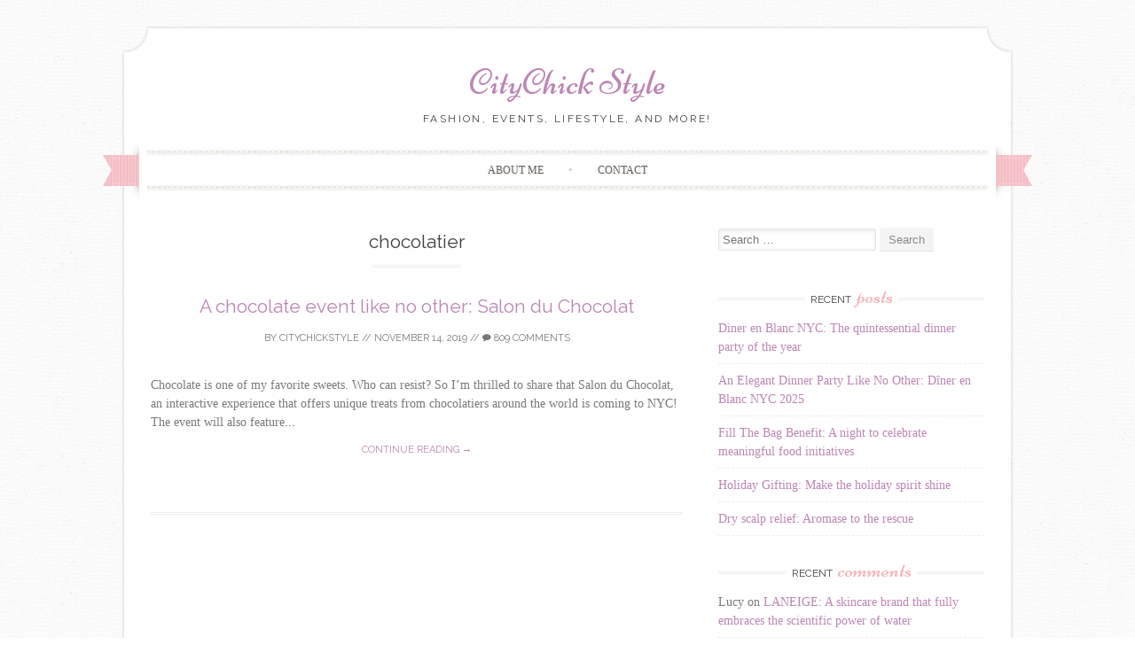

--- FILE ---
content_type: text/html; charset=UTF-8
request_url: https://citychickstyle.com/tag/chocolatier/
body_size: 9676
content:
<!DOCTYPE html>
<html lang="en-US">
<head>
    <meta charset="UTF-8">
    <meta name="viewport" content="width=device-width, initial-scale=1">
    <title>chocolatier Archives - CityChick Style</title>
    <link rel="profile" href="http://gmpg.org/xfn/11">
    <link rel="pingback" href="https://citychickstyle.com/xmlrpc.php">
    <meta name='robots' content='index, follow, max-image-preview:large, max-snippet:-1, max-video-preview:-1' />
<script type="text/javascript">
/* <![CDATA[ */
window.koko_analytics = {"url":"https:\/\/citychickstyle.com\/wp-admin\/admin-ajax.php?action=koko_analytics_collect","site_url":"https:\/\/citychickstyle.com","post_id":0,"path":"\/tag\/chocolatier\/","method":"cookie","use_cookie":true};
/* ]]> */
</script>

	<!-- This site is optimized with the Yoast SEO plugin v24.5 - https://yoast.com/wordpress/plugins/seo/ -->
	<link rel="canonical" href="https://citychickstyle.com/tag/chocolatier/" />
	<meta property="og:locale" content="en_US" />
	<meta property="og:type" content="article" />
	<meta property="og:title" content="chocolatier Archives - CityChick Style" />
	<meta property="og:url" content="https://citychickstyle.com/tag/chocolatier/" />
	<meta property="og:site_name" content="CityChick Style" />
	<meta name="twitter:card" content="summary_large_image" />
	<script type="application/ld+json" class="yoast-schema-graph">{"@context":"https://schema.org","@graph":[{"@type":"CollectionPage","@id":"https://citychickstyle.com/tag/chocolatier/","url":"https://citychickstyle.com/tag/chocolatier/","name":"chocolatier Archives - CityChick Style","isPartOf":{"@id":"https://citychickstyle.com/#website"},"breadcrumb":{"@id":"https://citychickstyle.com/tag/chocolatier/#breadcrumb"},"inLanguage":"en-US"},{"@type":"BreadcrumbList","@id":"https://citychickstyle.com/tag/chocolatier/#breadcrumb","itemListElement":[{"@type":"ListItem","position":1,"name":"Home","item":"https://citychickstyle.com/"},{"@type":"ListItem","position":2,"name":"chocolatier"}]},{"@type":"WebSite","@id":"https://citychickstyle.com/#website","url":"https://citychickstyle.com/","name":"CityChick Style","description":"Fashion, events, lifestyle, and more!","publisher":{"@id":"https://citychickstyle.com/#/schema/person/7dea56293121bbae6a5297d43c6aaee4"},"potentialAction":[{"@type":"SearchAction","target":{"@type":"EntryPoint","urlTemplate":"https://citychickstyle.com/?s={search_term_string}"},"query-input":{"@type":"PropertyValueSpecification","valueRequired":true,"valueName":"search_term_string"}}],"inLanguage":"en-US"},{"@type":["Person","Organization"],"@id":"https://citychickstyle.com/#/schema/person/7dea56293121bbae6a5297d43c6aaee4","name":"citychickstyle","image":{"@type":"ImageObject","inLanguage":"en-US","@id":"https://citychickstyle.com/#/schema/person/image/","url":"https://secure.gravatar.com/avatar/81e10fb9f6b99eb24b89329d666102b9?s=96&d=mm&r=g","contentUrl":"https://secure.gravatar.com/avatar/81e10fb9f6b99eb24b89329d666102b9?s=96&d=mm&r=g","caption":"citychickstyle"},"logo":{"@id":"https://citychickstyle.com/#/schema/person/image/"}}]}</script>
	<!-- / Yoast SEO plugin. -->


<link rel='dns-prefetch' href='//www.googletagmanager.com' />
<link rel='dns-prefetch' href='//fonts.googleapis.com' />
<link rel='dns-prefetch' href='//pagead2.googlesyndication.com' />
<link rel="alternate" type="application/rss+xml" title="CityChick Style &raquo; Feed" href="https://citychickstyle.com/feed/" />
<link rel="alternate" type="application/rss+xml" title="CityChick Style &raquo; Comments Feed" href="https://citychickstyle.com/comments/feed/" />
<link rel="alternate" type="application/rss+xml" title="CityChick Style &raquo; chocolatier Tag Feed" href="https://citychickstyle.com/tag/chocolatier/feed/" />
		<!-- This site uses the Google Analytics by MonsterInsights plugin v9.11.1 - Using Analytics tracking - https://www.monsterinsights.com/ -->
		<!-- Note: MonsterInsights is not currently configured on this site. The site owner needs to authenticate with Google Analytics in the MonsterInsights settings panel. -->
					<!-- No tracking code set -->
				<!-- / Google Analytics by MonsterInsights -->
		<script type="text/javascript">
/* <![CDATA[ */
window._wpemojiSettings = {"baseUrl":"https:\/\/s.w.org\/images\/core\/emoji\/15.0.3\/72x72\/","ext":".png","svgUrl":"https:\/\/s.w.org\/images\/core\/emoji\/15.0.3\/svg\/","svgExt":".svg","source":{"concatemoji":"https:\/\/citychickstyle.com\/wp-includes\/js\/wp-emoji-release.min.js?ver=6.5.7"}};
/*! This file is auto-generated */
!function(i,n){var o,s,e;function c(e){try{var t={supportTests:e,timestamp:(new Date).valueOf()};sessionStorage.setItem(o,JSON.stringify(t))}catch(e){}}function p(e,t,n){e.clearRect(0,0,e.canvas.width,e.canvas.height),e.fillText(t,0,0);var t=new Uint32Array(e.getImageData(0,0,e.canvas.width,e.canvas.height).data),r=(e.clearRect(0,0,e.canvas.width,e.canvas.height),e.fillText(n,0,0),new Uint32Array(e.getImageData(0,0,e.canvas.width,e.canvas.height).data));return t.every(function(e,t){return e===r[t]})}function u(e,t,n){switch(t){case"flag":return n(e,"\ud83c\udff3\ufe0f\u200d\u26a7\ufe0f","\ud83c\udff3\ufe0f\u200b\u26a7\ufe0f")?!1:!n(e,"\ud83c\uddfa\ud83c\uddf3","\ud83c\uddfa\u200b\ud83c\uddf3")&&!n(e,"\ud83c\udff4\udb40\udc67\udb40\udc62\udb40\udc65\udb40\udc6e\udb40\udc67\udb40\udc7f","\ud83c\udff4\u200b\udb40\udc67\u200b\udb40\udc62\u200b\udb40\udc65\u200b\udb40\udc6e\u200b\udb40\udc67\u200b\udb40\udc7f");case"emoji":return!n(e,"\ud83d\udc26\u200d\u2b1b","\ud83d\udc26\u200b\u2b1b")}return!1}function f(e,t,n){var r="undefined"!=typeof WorkerGlobalScope&&self instanceof WorkerGlobalScope?new OffscreenCanvas(300,150):i.createElement("canvas"),a=r.getContext("2d",{willReadFrequently:!0}),o=(a.textBaseline="top",a.font="600 32px Arial",{});return e.forEach(function(e){o[e]=t(a,e,n)}),o}function t(e){var t=i.createElement("script");t.src=e,t.defer=!0,i.head.appendChild(t)}"undefined"!=typeof Promise&&(o="wpEmojiSettingsSupports",s=["flag","emoji"],n.supports={everything:!0,everythingExceptFlag:!0},e=new Promise(function(e){i.addEventListener("DOMContentLoaded",e,{once:!0})}),new Promise(function(t){var n=function(){try{var e=JSON.parse(sessionStorage.getItem(o));if("object"==typeof e&&"number"==typeof e.timestamp&&(new Date).valueOf()<e.timestamp+604800&&"object"==typeof e.supportTests)return e.supportTests}catch(e){}return null}();if(!n){if("undefined"!=typeof Worker&&"undefined"!=typeof OffscreenCanvas&&"undefined"!=typeof URL&&URL.createObjectURL&&"undefined"!=typeof Blob)try{var e="postMessage("+f.toString()+"("+[JSON.stringify(s),u.toString(),p.toString()].join(",")+"));",r=new Blob([e],{type:"text/javascript"}),a=new Worker(URL.createObjectURL(r),{name:"wpTestEmojiSupports"});return void(a.onmessage=function(e){c(n=e.data),a.terminate(),t(n)})}catch(e){}c(n=f(s,u,p))}t(n)}).then(function(e){for(var t in e)n.supports[t]=e[t],n.supports.everything=n.supports.everything&&n.supports[t],"flag"!==t&&(n.supports.everythingExceptFlag=n.supports.everythingExceptFlag&&n.supports[t]);n.supports.everythingExceptFlag=n.supports.everythingExceptFlag&&!n.supports.flag,n.DOMReady=!1,n.readyCallback=function(){n.DOMReady=!0}}).then(function(){return e}).then(function(){var e;n.supports.everything||(n.readyCallback(),(e=n.source||{}).concatemoji?t(e.concatemoji):e.wpemoji&&e.twemoji&&(t(e.twemoji),t(e.wpemoji)))}))}((window,document),window._wpemojiSettings);
/* ]]> */
</script>
<style id='wp-emoji-styles-inline-css' type='text/css'>

	img.wp-smiley, img.emoji {
		display: inline !important;
		border: none !important;
		box-shadow: none !important;
		height: 1em !important;
		width: 1em !important;
		margin: 0 0.07em !important;
		vertical-align: -0.1em !important;
		background: none !important;
		padding: 0 !important;
	}
</style>
<link rel='stylesheet' id='wpa-css-css' href='https://citychickstyle.com/wp-content/plugins/honeypot/includes/css/wpa.css?ver=2.3.04' type='text/css' media='all' />
<link rel='stylesheet' id='sugarspice-fonts-css' href='//fonts.googleapis.com/css?family=Niconne%7CPT%2BSerif%3A400%2C700%7CRaleway%3A400%2C600&#038;subset=latin%2Clatin-ext&#038;ver=6.5.7' type='text/css' media='all' />
<link rel='stylesheet' id='sugarspice-style-css' href='https://citychickstyle.com/wp-content/themes/sugar-and-spice/style.css?ver=6.5.7' type='text/css' media='all' />
<link rel='stylesheet' id='sugarspice-responsive-css' href='https://citychickstyle.com/wp-content/themes/sugar-and-spice/responsive.css?ver=6.5.7' type='text/css' media='all' />
<link rel='stylesheet' id='sugarspice-icofont-css' href='https://citychickstyle.com/wp-content/themes/sugar-and-spice/fonts/icofont.css?ver=6.5.7' type='text/css' media='all' />
<script type="text/javascript" src="https://citychickstyle.com/wp-includes/js/jquery/jquery.min.js?ver=3.7.1" id="jquery-core-js"></script>
<script type="text/javascript" src="https://citychickstyle.com/wp-includes/js/jquery/jquery-migrate.min.js?ver=3.4.1" id="jquery-migrate-js"></script>

<!-- Google tag (gtag.js) snippet added by Site Kit -->
<!-- Google Analytics snippet added by Site Kit -->
<script type="text/javascript" src="https://www.googletagmanager.com/gtag/js?id=GT-P3HHKZ8" id="google_gtagjs-js" async></script>
<script type="text/javascript" id="google_gtagjs-js-after">
/* <![CDATA[ */
window.dataLayer = window.dataLayer || [];function gtag(){dataLayer.push(arguments);}
gtag("set","linker",{"domains":["citychickstyle.com"]});
gtag("js", new Date());
gtag("set", "developer_id.dZTNiMT", true);
gtag("config", "GT-P3HHKZ8");
/* ]]> */
</script>
<link rel="https://api.w.org/" href="https://citychickstyle.com/wp-json/" /><link rel="alternate" type="application/json" href="https://citychickstyle.com/wp-json/wp/v2/tags/984" /><link rel="EditURI" type="application/rsd+xml" title="RSD" href="https://citychickstyle.com/xmlrpc.php?rsd" />
<meta name="generator" content="Site Kit by Google 1.170.0" />
        <script type="text/javascript">
            var jQueryMigrateHelperHasSentDowngrade = false;

			window.onerror = function( msg, url, line, col, error ) {
				// Break out early, do not processing if a downgrade reqeust was already sent.
				if ( jQueryMigrateHelperHasSentDowngrade ) {
					return true;
                }

				var xhr = new XMLHttpRequest();
				var nonce = '1e508f8a1e';
				var jQueryFunctions = [
					'andSelf',
					'browser',
					'live',
					'boxModel',
					'support.boxModel',
					'size',
					'swap',
					'clean',
					'sub',
                ];
				var match_pattern = /\)\.(.+?) is not a function/;
                var erroredFunction = msg.match( match_pattern );

                // If there was no matching functions, do not try to downgrade.
                if ( null === erroredFunction || typeof erroredFunction !== 'object' || typeof erroredFunction[1] === "undefined" || -1 === jQueryFunctions.indexOf( erroredFunction[1] ) ) {
                    return true;
                }

                // Set that we've now attempted a downgrade request.
                jQueryMigrateHelperHasSentDowngrade = true;

				xhr.open( 'POST', 'https://citychickstyle.com/wp-admin/admin-ajax.php' );
				xhr.setRequestHeader( 'Content-Type', 'application/x-www-form-urlencoded' );
				xhr.onload = function () {
					var response,
                        reload = false;

					if ( 200 === xhr.status ) {
                        try {
                        	response = JSON.parse( xhr.response );

                        	reload = response.data.reload;
                        } catch ( e ) {
                        	reload = false;
                        }
                    }

					// Automatically reload the page if a deprecation caused an automatic downgrade, ensure visitors get the best possible experience.
					if ( reload ) {
						location.reload();
                    }
				};

				xhr.send( encodeURI( 'action=jquery-migrate-downgrade-version&_wpnonce=' + nonce ) );

				// Suppress error alerts in older browsers
				return true;
			}
        </script>

		
<style>
a, a:visited { color:#BB86B4; }
.entry-meta a { color:#797979; }
#nav-wrapper .ribbon-left, #nav-wrapper .ribbon-right { background-image: url("https://citychickstyle.com/wp-content/themes/sugar-and-spice/images/ribbon-pink.png"); }a:hover, a:focus, nav#main-nav > ul > li > a:hover { color: rgba(187, 134, 180, 0.7); }nav#main-nav > ul > li.current_page_item > a, nav#main-nav > ul > li.current_page_ancestor > a, nav#main-nav > ul > li.current-menu-item > a { color:#BB86B4; }
.widget-title em { color:#F8AFB8; }
.widget_calendar table td#today { background:#F8AFB8; }
blockquote cite { color:#BB86B4; }
blockquote { border-left-color: #F8AFB8;} {}
.button:hover, button:hover, a.social-icon:hover , input[type="submit"]:hover, input[type="reset"]:hover, input[type="button"]:hover { background: rgba(187, 134, 180, 0.7);} </style>

<!-- Google AdSense meta tags added by Site Kit -->
<meta name="google-adsense-platform-account" content="ca-host-pub-2644536267352236">
<meta name="google-adsense-platform-domain" content="sitekit.withgoogle.com">
<!-- End Google AdSense meta tags added by Site Kit -->
<style type="text/css">.recentcomments a{display:inline !important;padding:0 !important;margin:0 !important;}</style><style type="text/css" id="custom-background-css">
body.custom-background { background-color: #ffffff; background-image: url("https://citychickstyle.com/wp-content/themes/sugar-and-spice/images/bg.png"); background-position: left top; background-size: auto; background-repeat: repeat; background-attachment: scroll; }
</style>
	
<!-- Google AdSense snippet added by Site Kit -->
<script type="text/javascript" async="async" src="https://pagead2.googlesyndication.com/pagead/js/adsbygoogle.js?client=ca-pub-6541205383204252&amp;host=ca-host-pub-2644536267352236" crossorigin="anonymous"></script>

<!-- End Google AdSense snippet added by Site Kit -->
</head>

<body class="archive tag tag-chocolatier tag-984 custom-background">
<div id="page" class="hfeed site">
		<header id="header" class="site-header" role="banner">
		<div class="site-branding">

        
        <h1 class="site-title"><a href="https://citychickstyle.com/" rel="home">CityChick Style</a></h1>
        <h2 class="site-description">Fashion, events, lifestyle, and more!</h2>
        
                
		</div>
        <div id="nav-wrapper">
            <div class="ribbon-left"></div>
            <nav id="main-nav" class="main-navigation" role="navigation">
                <div class="skip-link"><a class="screen-reader-text" href="#content">Skip to content</a></div>
                                    <ul id="nav">
                        <li class="page_item page-item-24"><a href="https://citychickstyle.com/about-me/">About Me</a></li>
<li class="page_item page-item-330"><a href="https://citychickstyle.com/contact/">Contact</a></li>
                    </ul>
                            </nav><!-- #site-navigation -->
            <div class="ribbon-right"></div>
        </div>
	</header><!-- #header -->

	<div id="main" class="site-main">
 
	<div id="primary" class="content-area">  

		
			<header class="page-header">
				<h1 class="page-title">
					chocolatier				</h1>
							</header><!-- .page-header -->

						
				
<article id="post-3647" class="excerpt cf post-3647 post type-post status-publish format-standard hentry category-events category-lifestyle category-uncategorized tag-chocolate tag-chocolatier tag-city-event tag-family-activity tag-hot-chocolate tag-salon-du-chocolat">
    <div class="post-thumbnail">
        </div>
	<header class="entry-header">
		<h1 class="entry-title"><a href="https://citychickstyle.com/salon-du-chocolat/" rel="bookmark">A chocolate event like no other: Salon du Chocolat</a></h1>

				<div class="entry-meta">
			<span class="byline"> by <span class="author vcard"><a href="https://citychickstyle.com/author/admin/" title="View all posts by citychickstyle" rel="author" class="fn">citychickstyle</a></span></span> // <span class="posted-on"><a href="https://citychickstyle.com/salon-du-chocolat/" title="9:53 am" rel="bookmark"><time class="entry-date published updated" datetime="2019-11-14T09:53:13-05:00">November 14, 2019</time></a></span> // <span class="comments"><a href="https://citychickstyle.com/salon-du-chocolat/#comments"><i class="icon-comment"></i> 809 Comments</a></span>		</div><!-- .entry-meta -->
			</header><!-- .entry-header -->

	<div class="entry-summary">
		Chocolate is one of my favorite sweets. Who can resist? So I’m thrilled to share that Salon du Chocolat, an interactive experience that offers unique treats from chocolatiers around the world is coming to NYC! The event will also feature...        <a class="more-link entry-meta" href="https://citychickstyle.com/salon-du-chocolat/">Continue reading &rarr;</a>
        
			</div><!-- .entry-summary -->

</article><!-- #post-## -->

			
			
		
	</div><!-- #primary -->

                        
        <div id="sidebar" class="widget-area" role="complementary">
        
            <aside id="search-2" class="widget widget_search"><form role="search" method="get" class="search-form" action="https://citychickstyle.com/">
	<label>
		<span class="screen-reader-text">Search for:</span>
		<input type="search" class="search-field" placeholder="Search &hellip;" value="" name="s">
	</label>
	<input type="submit" class="search-submit" value="Search">
</form>
</aside>
		<aside id="recent-posts-2" class="widget widget_recent_entries">
		<h3 class="widget-title"><span>Recent Posts</span></h3>
		<ul>
											<li>
					<a href="https://citychickstyle.com/diner-en-blanc-nyc-the-quintessential-dinner-party-of-the-year/">Diner en Blanc NYC: The quintessential dinner party of the year</a>
									</li>
											<li>
					<a href="https://citychickstyle.com/an-elegant-dinner-party-like-no-other-diner-en-blanc-nyc-2025/">An Elegant Dinner Party Like No Other: Dîner en Blanc NYC 2025</a>
									</li>
											<li>
					<a href="https://citychickstyle.com/fill-the-bag-benefit-a-night-to-celebrate-meaningful-food-initiatives/">Fill The Bag Benefit: A night to celebrate meaningful food initiatives</a>
									</li>
											<li>
					<a href="https://citychickstyle.com/holiday-gifting-make-the-holiday-spirit-shine/">Holiday Gifting: Make the holiday spirit shine</a>
									</li>
											<li>
					<a href="https://citychickstyle.com/dry-scalp-relief-aromase/">Dry scalp relief: Aromase to the rescue</a>
									</li>
					</ul>

		</aside><aside id="recent-comments-2" class="widget widget_recent_comments"><h3 class="widget-title"><span>Recent Comments</span></h3><ul id="recentcomments"><li class="recentcomments"><span class="comment-author-link">Lucy</span> on <a href="https://citychickstyle.com/laneige-a-skincare-brand-that-fully-embraces-the-scientific-power-of-water/#comment-6960">LANEIGE: A skincare brand that fully embraces the scientific power of water</a></li><li class="recentcomments"><span class="comment-author-link">Lucy</span> on <a href="https://citychickstyle.com/ryka-fall-2015-the-perfect-balance-of-comfort-and-style/#comment-6924">Ryka Fall 2015: The perfect balance of comfort and style</a></li></ul></aside><aside id="archives-2" class="widget widget_archive"><h3 class="widget-title"><span>Archives</span></h3>
			<ul>
					<li><a href='https://citychickstyle.com/2025/09/'>September 2025</a></li>
	<li><a href='https://citychickstyle.com/2025/08/'>August 2025</a></li>
	<li><a href='https://citychickstyle.com/2024/03/'>March 2024</a></li>
	<li><a href='https://citychickstyle.com/2023/12/'>December 2023</a></li>
	<li><a href='https://citychickstyle.com/2023/10/'>October 2023</a></li>
	<li><a href='https://citychickstyle.com/2023/09/'>September 2023</a></li>
	<li><a href='https://citychickstyle.com/2023/07/'>July 2023</a></li>
	<li><a href='https://citychickstyle.com/2023/05/'>May 2023</a></li>
	<li><a href='https://citychickstyle.com/2023/02/'>February 2023</a></li>
	<li><a href='https://citychickstyle.com/2023/01/'>January 2023</a></li>
	<li><a href='https://citychickstyle.com/2020/12/'>December 2020</a></li>
	<li><a href='https://citychickstyle.com/2020/11/'>November 2020</a></li>
	<li><a href='https://citychickstyle.com/2020/08/'>August 2020</a></li>
	<li><a href='https://citychickstyle.com/2020/01/'>January 2020</a></li>
	<li><a href='https://citychickstyle.com/2019/12/'>December 2019</a></li>
	<li><a href='https://citychickstyle.com/2019/11/'>November 2019</a></li>
	<li><a href='https://citychickstyle.com/2019/10/'>October 2019</a></li>
	<li><a href='https://citychickstyle.com/2019/09/'>September 2019</a></li>
	<li><a href='https://citychickstyle.com/2019/08/'>August 2019</a></li>
	<li><a href='https://citychickstyle.com/2019/07/'>July 2019</a></li>
	<li><a href='https://citychickstyle.com/2019/06/'>June 2019</a></li>
	<li><a href='https://citychickstyle.com/2019/05/'>May 2019</a></li>
	<li><a href='https://citychickstyle.com/2019/04/'>April 2019</a></li>
	<li><a href='https://citychickstyle.com/2019/03/'>March 2019</a></li>
	<li><a href='https://citychickstyle.com/2019/02/'>February 2019</a></li>
	<li><a href='https://citychickstyle.com/2019/01/'>January 2019</a></li>
	<li><a href='https://citychickstyle.com/2018/12/'>December 2018</a></li>
	<li><a href='https://citychickstyle.com/2018/10/'>October 2018</a></li>
	<li><a href='https://citychickstyle.com/2018/09/'>September 2018</a></li>
	<li><a href='https://citychickstyle.com/2018/08/'>August 2018</a></li>
	<li><a href='https://citychickstyle.com/2018/07/'>July 2018</a></li>
	<li><a href='https://citychickstyle.com/2018/06/'>June 2018</a></li>
	<li><a href='https://citychickstyle.com/2018/05/'>May 2018</a></li>
	<li><a href='https://citychickstyle.com/2018/04/'>April 2018</a></li>
	<li><a href='https://citychickstyle.com/2018/03/'>March 2018</a></li>
	<li><a href='https://citychickstyle.com/2018/02/'>February 2018</a></li>
	<li><a href='https://citychickstyle.com/2018/01/'>January 2018</a></li>
	<li><a href='https://citychickstyle.com/2017/12/'>December 2017</a></li>
	<li><a href='https://citychickstyle.com/2017/11/'>November 2017</a></li>
	<li><a href='https://citychickstyle.com/2017/10/'>October 2017</a></li>
	<li><a href='https://citychickstyle.com/2017/09/'>September 2017</a></li>
	<li><a href='https://citychickstyle.com/2017/08/'>August 2017</a></li>
	<li><a href='https://citychickstyle.com/2017/07/'>July 2017</a></li>
	<li><a href='https://citychickstyle.com/2017/06/'>June 2017</a></li>
	<li><a href='https://citychickstyle.com/2017/05/'>May 2017</a></li>
	<li><a href='https://citychickstyle.com/2017/04/'>April 2017</a></li>
	<li><a href='https://citychickstyle.com/2017/03/'>March 2017</a></li>
	<li><a href='https://citychickstyle.com/2017/02/'>February 2017</a></li>
	<li><a href='https://citychickstyle.com/2017/01/'>January 2017</a></li>
	<li><a href='https://citychickstyle.com/2016/12/'>December 2016</a></li>
	<li><a href='https://citychickstyle.com/2016/11/'>November 2016</a></li>
	<li><a href='https://citychickstyle.com/2016/10/'>October 2016</a></li>
	<li><a href='https://citychickstyle.com/2016/09/'>September 2016</a></li>
	<li><a href='https://citychickstyle.com/2016/08/'>August 2016</a></li>
	<li><a href='https://citychickstyle.com/2016/07/'>July 2016</a></li>
	<li><a href='https://citychickstyle.com/2016/06/'>June 2016</a></li>
	<li><a href='https://citychickstyle.com/2016/05/'>May 2016</a></li>
	<li><a href='https://citychickstyle.com/2016/04/'>April 2016</a></li>
	<li><a href='https://citychickstyle.com/2016/03/'>March 2016</a></li>
	<li><a href='https://citychickstyle.com/2016/02/'>February 2016</a></li>
	<li><a href='https://citychickstyle.com/2016/01/'>January 2016</a></li>
	<li><a href='https://citychickstyle.com/2015/12/'>December 2015</a></li>
	<li><a href='https://citychickstyle.com/2015/11/'>November 2015</a></li>
	<li><a href='https://citychickstyle.com/2015/10/'>October 2015</a></li>
	<li><a href='https://citychickstyle.com/2015/09/'>September 2015</a></li>
	<li><a href='https://citychickstyle.com/2015/08/'>August 2015</a></li>
	<li><a href='https://citychickstyle.com/2015/07/'>July 2015</a></li>
	<li><a href='https://citychickstyle.com/2015/06/'>June 2015</a></li>
	<li><a href='https://citychickstyle.com/2015/05/'>May 2015</a></li>
	<li><a href='https://citychickstyle.com/2015/04/'>April 2015</a></li>
	<li><a href='https://citychickstyle.com/2015/03/'>March 2015</a></li>
	<li><a href='https://citychickstyle.com/2015/02/'>February 2015</a></li>
	<li><a href='https://citychickstyle.com/2015/01/'>January 2015</a></li>
	<li><a href='https://citychickstyle.com/2014/12/'>December 2014</a></li>
	<li><a href='https://citychickstyle.com/2014/11/'>November 2014</a></li>
	<li><a href='https://citychickstyle.com/2014/10/'>October 2014</a></li>
	<li><a href='https://citychickstyle.com/2014/09/'>September 2014</a></li>
	<li><a href='https://citychickstyle.com/2014/08/'>August 2014</a></li>
			</ul>

			</aside><aside id="categories-2" class="widget widget_categories"><h3 class="widget-title"><span>Categories</span></h3>
			<ul>
					<li class="cat-item cat-item-4"><a href="https://citychickstyle.com/category/art/">Art</a>
</li>
	<li class="cat-item cat-item-27"><a href="https://citychickstyle.com/category/beauty/">Beauty</a>
</li>
	<li class="cat-item cat-item-145"><a href="https://citychickstyle.com/category/charity/">Charity</a>
</li>
	<li class="cat-item cat-item-184"><a href="https://citychickstyle.com/category/city-activities/">City activities</a>
</li>
	<li class="cat-item cat-item-100"><a href="https://citychickstyle.com/category/design/">Design</a>
</li>
	<li class="cat-item cat-item-481"><a href="https://citychickstyle.com/category/dining/">Dining</a>
</li>
	<li class="cat-item cat-item-26"><a href="https://citychickstyle.com/category/events/">Events</a>
</li>
	<li class="cat-item cat-item-869"><a href="https://citychickstyle.com/category/eyewear/">Eyewear</a>
</li>
	<li class="cat-item cat-item-3"><a href="https://citychickstyle.com/category/fashion/">Fashion</a>
</li>
	<li class="cat-item cat-item-155"><a href="https://citychickstyle.com/category/film/">Film</a>
</li>
	<li class="cat-item cat-item-1037"><a href="https://citychickstyle.com/category/gift-guide/">Gift Guide</a>
</li>
	<li class="cat-item cat-item-63"><a href="https://citychickstyle.com/category/lifestyle/">Lifestyle</a>
</li>
	<li class="cat-item cat-item-5"><a href="https://citychickstyle.com/category/music/">Music</a>
</li>
	<li class="cat-item cat-item-101"><a href="https://citychickstyle.com/category/organizing-solutions/">Organizing Solutions</a>
</li>
	<li class="cat-item cat-item-990"><a href="https://citychickstyle.com/category/parenting/">Parenting</a>
</li>
	<li class="cat-item cat-item-237"><a href="https://citychickstyle.com/category/photography/">Photography</a>
</li>
	<li class="cat-item cat-item-921"><a href="https://citychickstyle.com/category/product-reviews/">Product reviews</a>
</li>
	<li class="cat-item cat-item-62"><a href="https://citychickstyle.com/category/technology/">Technology</a>
</li>
	<li class="cat-item cat-item-333"><a href="https://citychickstyle.com/category/travel/">Travel</a>
</li>
	<li class="cat-item cat-item-1"><a href="https://citychickstyle.com/category/uncategorized/">Uncategorized</a>
</li>
	<li class="cat-item cat-item-126"><a href="https://citychickstyle.com/category/wellness-and-fitness/">Wellness and Fitness</a>
</li>
			</ul>

			</aside><aside id="meta-2" class="widget widget_meta"><h3 class="widget-title"><span>Meta</span></h3>
		<ul>
						<li><a rel="nofollow" href="https://citychickstyle.com/wp-login.php">Log in</a></li>
			<li><a href="https://citychickstyle.com/feed/">Entries feed</a></li>
			<li><a href="https://citychickstyle.com/comments/feed/">Comments feed</a></li>

			<li><a href="https://wordpress.org/">WordPress.org</a></li>
		</ul>

		</aside><aside id="linkcat-2" class="widget widget_links"><h3 class="widget-title"><span>Blogroll</span></h3>
	<ul class='xoxo blogroll'>
<li><a href="https://beautyliciouslifestyle.wordpress.com" rel="noopener" target="_blank">Beautylicious Lifestyle</a></li>
<li><a href="http://plushpinkallure.blogspot.com/" rel="noopener" target="_blank">Plush Pink Allure</a></li>
<li><a href="http://popstyletv.net/" rel="noopener" target="_blank">Pop Style TV</a></li>

	</ul>
</aside>
<aside id="text-20" class="widget widget_text">			<div class="textwidget"><script src="http://www.whatsblog.com/ajax/approve-widget.php?id=2498&color=white&size=100x"></script>



<a href="http://www.bloggingedge.com?src=badge4"/rel=”nofollow”><img src="http://bloggingedge.com/wp-content/uploads/Blogging-Edge-175x35-white.png"/></a>

<a href="http://www.newchic.com/">Newchic.com</a><br><a href="http://www.newchic.com/fashion-collection-439.html" title="Collection Women Floral Dress - newchic.com"><img src="https://img.newchic.com/blog/banner/201702/135_1487928474_676.jpg" alt="Collection Women Floral Dress - newchic.com" /></a></div>
		</aside>        
        </div><!-- #sidebar -->
        
            </div><!-- #main -->
                </div><!-- #page -->

        <footer id="footer" class="site-footer" role="contentinfo">
                        <div class="site-info">
                                <a href="http://wordpress.org/" rel="generator">Proudly powered by WordPress</a>
                <span class="sep"> | </span>
                Theme: Sugar &amp; Spice by <a href="http://webtuts.pl" rel="designer">WebTuts</a>.            </div><!-- .site-info -->
        </footer>


<!-- Koko Analytics v2.2.0 - https://www.kokoanalytics.com/ -->
<script type="text/javascript">
/* <![CDATA[ */
!function(){var e=window,r=e.koko_analytics;r.trackPageview=function(e,t){"prerender"==document.visibilityState||/bot|crawl|spider|seo|lighthouse|facebookexternalhit|preview/i.test(navigator.userAgent)||navigator.sendBeacon(r.url,new URLSearchParams({pa:e,po:t,r:0==document.referrer.indexOf(r.site_url)?"":document.referrer,m:r.use_cookie?"c":r.method[0]}))},e.addEventListener("load",function(){r.trackPageview(r.path,r.post_id)})}();
/* ]]> */
</script>

<script type="text/javascript" src="https://citychickstyle.com/wp-content/plugins/honeypot/includes/js/wpa.js?ver=2.3.04" id="wpascript-js"></script>
<script type="text/javascript" id="wpascript-js-after">
/* <![CDATA[ */
wpa_field_info = {"wpa_field_name":"foyuin3257","wpa_field_value":786833,"wpa_add_test":"no"}
/* ]]> */
</script>
<script type="text/javascript" src="https://citychickstyle.com/wp-content/themes/sugar-and-spice/js/skip-link-focus-fix.js?ver=20130115" id="sugarspice-skip-link-focus-fix-js"></script>
<script type="text/javascript" src="https://citychickstyle.com/wp-content/themes/sugar-and-spice/js/modernizr.min.js?ver=2.6.2" id="modernizr-js"></script>
<script type="text/javascript" src="https://citychickstyle.com/wp-content/themes/sugar-and-spice/js/tinynav.min.js?ver=1.1" id="tinynav-js"></script>
<script type="text/javascript" src="https://citychickstyle.com/wp-content/themes/sugar-and-spice/js/jquery.flexslider-min.js?ver=2.2.0" id="sugarspice-flexslider-js"></script>
        <script>

        jQuery(document).ready(function($) {
            $('.widget-title').each(function() {
                var $this = $(this);
                $this.html($this.html().replace(/(\S+)\s*$/, '<em>$1</em>'));
            });
            $('#reply-title').addClass('section-title').wrapInner('<span></span>');

            if( $('.flexslider').length ) {
                $('.flexslider').flexslider({ directionNav: false, pauseOnAction: false, });
                $('.flex-control-nav').each(function(){
                    var $this = $(this);
                    var width = '-'+ ($this.width() / 2) +'px';
                    console.log($this.width());
                    $this.css('margin-left', width);
                });
            }

            $("#nav").tinyNav({header: 'Menu'});
        });
        </script>
    
</body>
</html>

--- FILE ---
content_type: text/html; charset=utf-8
request_url: https://www.google.com/recaptcha/api2/aframe
body_size: 266
content:
<!DOCTYPE HTML><html><head><meta http-equiv="content-type" content="text/html; charset=UTF-8"></head><body><script nonce="-5Y3GllB72htuSbKohY5nQ">/** Anti-fraud and anti-abuse applications only. See google.com/recaptcha */ try{var clients={'sodar':'https://pagead2.googlesyndication.com/pagead/sodar?'};window.addEventListener("message",function(a){try{if(a.source===window.parent){var b=JSON.parse(a.data);var c=clients[b['id']];if(c){var d=document.createElement('img');d.src=c+b['params']+'&rc='+(localStorage.getItem("rc::a")?sessionStorage.getItem("rc::b"):"");window.document.body.appendChild(d);sessionStorage.setItem("rc::e",parseInt(sessionStorage.getItem("rc::e")||0)+1);localStorage.setItem("rc::h",'1769327291699');}}}catch(b){}});window.parent.postMessage("_grecaptcha_ready", "*");}catch(b){}</script></body></html>